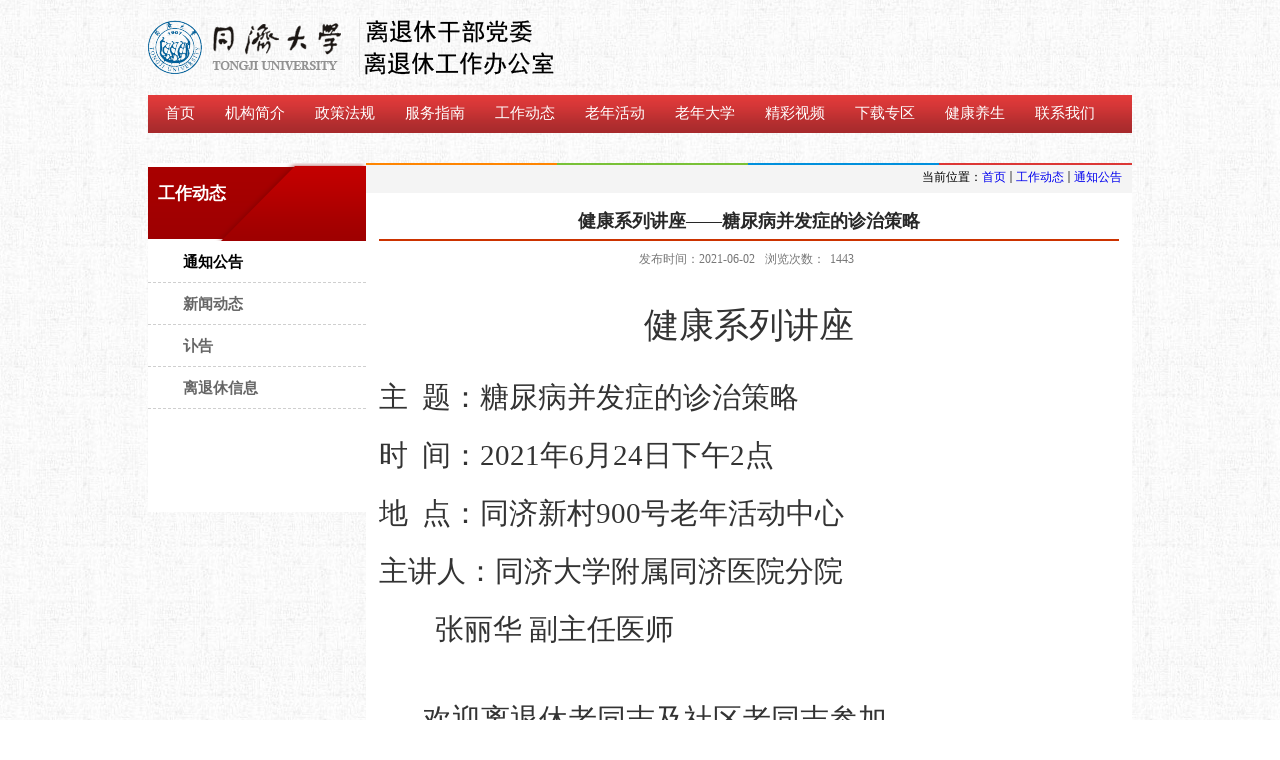

--- FILE ---
content_type: text/html
request_url: https://ltb.tongji.edu.cn/e6/5c/c3634a190044/page.htm
body_size: 21563
content:
<!DOCTYPE html PUBLIC "-//W3C//DTD XHTML 1.0 Transitional//EN" "http://www.w3.org/TR/xhtml1/DTD/xhtml1-transitional.dtd">
<html xmlns="http://www.w3.org/1999/xhtml">
<head>
<meta http-equiv="Content-Type" content="text/html; charset=utf-8" />
<title>健康系列讲座——糖尿病并发症的诊治策略</title>

<meta name="description" content="健康系列讲座主 题：糖尿病并发症的诊治策略时 间：2021年6月24日下午2点地 点：同济新村900号老年活动中心主讲人：同济大学附属同济医院分院    张丽华 副主任医师欢迎离退休老同志及社区老同志参加。同济大学离退休工作办公室   2021年6月2日 " />

<link type="text/css" href="/_css/_system/system.css" rel="stylesheet"/>
<link type="text/css" href="/_upload/site/1/style/84/84.css" rel="stylesheet"/>
<link type="text/css" href="/_upload/site/00/7a/122/style/110/110.css" rel="stylesheet"/>
<link type="text/css" href="/_js/_portletPlugs/sudyNavi/css/sudyNav.css" rel="stylesheet" />
<link type="text/css" href="/_js/_portletPlugs/simpleNews/css/simplenews.css" rel="stylesheet" />

<script language="javascript" src="/_js/jquery.min.js" sudy-wp-context="" sudy-wp-siteId="122"></script>
<script language="javascript" src="/_js/jquery.sudy.wp.visitcount.js"></script>
<script type="text/javascript" src="/_js/_portletPlugs/sudyNavi/jquery.sudyNav.js"></script>
<link rel="stylesheet" href="/_upload/tpl/01/0d/269/template269/css/main.css" type="text/css" media="all" />

</head>

<body>
<div class="container"> 
  <!--头部-->
  <div class="header">
    <div class="header_left"> <img src="/_upload/tpl/01/0d/269/template269/images/l_logo_03.png" /> </div>
    <!--搜索-->
    <div class="header_right" frag="面板1">
      <div class="header_right_search" frag="窗口1">
       
      </div>
    </div>
   <!--搜索结束--> 
  </div>
  <!--头部结束--> 
  <!--导航-->
  <div class="navbar" frag="面板2">
   <div class="navbox" frag="窗口2">
    
<style type="text/css"> 
#wp_nav_w2 .wp_nav { margin: 0px; padding: 0px; display: block; height: 20px; }#wp_nav_w2 .wp_nav * { margin: 0px; padding: 0px; }#wp_nav_w2 .wp_nav::after { height: 0px; clear: both; display: block; visibility: hidden; content: '.'; }#wp_nav_w2 .wp_nav .nav-item { vertical-align: bottom; float: left; display: inline-block; position: relative; }#wp_nav_w2 .wp_nav .on { z-index: 10; }#wp_nav_w2 .wp_nav .nav-item .mark { left: 0px; top: 0px; width: 100%; height: 100%; display: block; position: absolute; z-index: 99; opacity: 0; }#wp_nav_w2 .wp_nav .nav-item a { text-align: center; font-family: 'Microsoft Yahei'; font-weight: normal; display: block; position: relative; z-index: 100; color: rgb(255, 255, 255); font-size: 15px; }#wp_nav_w2 .wp_nav .nav-item a.parent:hover { font-family: 'Microsoft Yahei'; font-weight: normal; color: rgb(245, 174, 0); }#wp_nav_w2 .wp_nav .nav-item a.parent { color: rgb(245, 174, 0); font-family: 'Microsoft Yahei'; font-weight: normal; }#wp_nav_w2 .wp_nav .nav-item a span.item-name { padding: 6px 15px; line-height: 25px; display: inline-block; cursor: pointer; }#wp_nav_w2 .wp_nav .sub-nav { border-image-source: none; width: 100%; display: block; visibility: hidden; position: absolute; z-index: 200; }#wp_nav_w2 .wp_nav .sub-nav .nav-item { white-space: nowrap; }#wp_nav_w2 .wp_nav .sub-nav .nav-item .mark { opacity: 1; background-image: url(/_upload/site/00/7a/122/style/61/0743e171-3039-4220-b977-2ed295ab2d60.png); background-attachment: scroll; background-size: auto; background-origin: padding-box; background-clip: border-box; background-position: 0% 0%; background-repeat: repeat; }#wp_nav_w2 .wp_nav .sub-nav .nav-item a { text-align: left; color: rgb(255, 255, 255); font-size: 13px; font-weight: normal; border-top-color: rgb(216, 225, 204); border-top-width: 1px; border-top-style: solid; min-width: 80px; }#wp_nav_w2 .wp_nav .sub-nav .nav-item a.parent:hover { color: rgb(255, 255, 255); background: rgb(161, 6, 6); }#wp_nav_w2 .wp_nav .sub-nav .nav-item a.parent { color: rgb(255, 255, 255); background: rgb(238, 157, 157); }#wp_nav_w2 .wp_nav .sub-nav .nav-item a span.item-name { padding: 5px 10px; line-height: 25px; }#wp_nav_w2 .wp_nav .nav-item a.parent:hover span.item-name { }#wp_nav_w2 .wp_nav .nav-item a.parent span.item-name { }#wp_nav_w2 .wp_nav .sub-nav .nav-item a.parent:hover span.item-name { }#wp_nav_w2 .wp_nav .sub-nav .nav-item a.parent span.item-name { text-decoration: none; }
</style> 
<div id="wp_nav_w2"> 

 
<ul class="wp_nav" data-nav-config="{drop_v: 'down', drop_w: 'right', dir: 'y', opacity_main: '-1', opacity_sub: '-1', dWidth: '0'}">
      
     <li class="nav-item i1 "> 
         <a href="https://ltb.tongji.edu.cn" title="首页" target="_self"><span class="item-name">首页</span></a><i class="mark"></i> 
          
     </li> 
      
     <li class="nav-item i2 "> 
         <a href="/3608/list.htm" title="机构简介" target="_self"><span class="item-name">机构简介</span></a><i class="mark"></i> 
          
         <ul class="sub-nav"> 
              
             <li class="nav-item i2-1 "> 
                 <a href="/3625/list.htm" title="组织机构" target="_self"><span class="item-name">组织机构</span></a><i class="mark"></i> 
                  
             </li> 
              
             <li class="nav-item i2-2 "> 
                 <a href="/3626/list.htm" title="老龄工作委员会" target="_self"><span class="item-name">老龄工作委员...</span></a><i class="mark"></i> 
                  
             </li> 
              
             <li class="nav-item i2-3 "> 
                 <a href="/3628/list.htm" title="离退休干部党委、离退休工作办公室" target="_self"><span class="item-name">离退休干部党...</span></a><i class="mark"></i> 
                  
             </li> 
              
             <li class="nav-item i2-4 "> 
                 <a href="/3629/list.htm" title="关心下一代工作委员会" target="_self"><span class="item-name">关心下一代工...</span></a><i class="mark"></i> 
                  
             </li> 
              
             <li class="nav-item i2-5 "> 
                 <a href="/3627/list.htm" title="上海老年大学同济大学分校" target="_self"><span class="item-name">上海老年大学...</span></a><i class="mark"></i> 
                  
             </li> 
              
             <li class="nav-item i2-6 "> 
                 <a href="/3630/list.htm" title="老年团体" target="_self"><span class="item-name">老年团体</span></a><i class="mark"></i> 
                  
             </li> 
              
         </ul> 
          
     </li> 
      
     <li class="nav-item i3 "> 
         <a href="/3609/list.htm" title="政策法规" target="_self"><span class="item-name">政策法规</span></a><i class="mark"></i> 
          
         <ul class="sub-nav"> 
              
             <li class="nav-item i3-1 "> 
                 <a href="/zcfg/list.htm" title="政策法规" target="_self"><span class="item-name">政策法规</span></a><i class="mark"></i> 
                  
             </li> 
              
         </ul> 
          
     </li> 
      
     <li class="nav-item i4 "> 
         <a href="/3610/list.htm" title="服务指南" target="_self"><span class="item-name">服务指南</span></a><i class="mark"></i> 
          
         <ul class="sub-nav"> 
              
             <li class="nav-item i4-1 "> 
                 <a href="/3632/list.htm" title="规章制度" target="_self"><span class="item-name">规章制度</span></a><i class="mark"></i> 
                  
             </li> 
              
             <li class="nav-item i4-2 "> 
                 <a href="/3633/list.htm" title="各项办事程序及相关规定" target="_self"><span class="item-name">各项办事程序...</span></a><i class="mark"></i> 
                  
             </li> 
              
         </ul> 
          
     </li> 
      
     <li class="nav-item i5 "> 
         <a href="/3611/list.htm" title="工作动态" target="_self"><span class="item-name">工作动态</span></a><i class="mark"></i> 
          
         <ul class="sub-nav"> 
              
             <li class="nav-item i5-1 "> 
                 <a href="/3634/list.htm" title="通知公告" target="_self"><span class="item-name">通知公告</span></a><i class="mark"></i> 
                  
             </li> 
              
             <li class="nav-item i5-2 "> 
                 <a href="/3635/list.htm" title="新闻动态" target="_self"><span class="item-name">新闻动态</span></a><i class="mark"></i> 
                  
             </li> 
              
             <li class="nav-item i5-3 "> 
                 <a href="/3636/list.htm" title="讣告" target="_self"><span class="item-name">讣告</span></a><i class="mark"></i> 
                  
             </li> 
              
             <li class="nav-item i5-4 "> 
                 <a href="/3637/list.htm" title="离退休信息" target="_self"><span class="item-name">离退休信息</span></a><i class="mark"></i> 
                  
             </li> 
              
         </ul> 
          
     </li> 
      
     <li class="nav-item i6 "> 
         <a href="/3612/list.htm" title="老年活动" target="_self"><span class="item-name">老年活动</span></a><i class="mark"></i> 
          
         <ul class="sub-nav"> 
              
             <li class="nav-item i6-1 "> 
                 <a href="/3638/list.htm" title="活动中心" target="_self"><span class="item-name">活动中心</span></a><i class="mark"></i> 
                  
             </li> 
              
             <li class="nav-item i6-2 "> 
                 <a href="/3639/list.htm" title="老年艺术团" target="_self"><span class="item-name">老年艺术团</span></a><i class="mark"></i> 
                  
             </li> 
              
             <li class="nav-item i6-3 "> 
                 <a href="/3640/list.htm" title="文体社团" target="_self"><span class="item-name">文体社团</span></a><i class="mark"></i> 
                  
             </li> 
              
             <li class="nav-item i6-4 "> 
                 <a href="/llshwtllyjz/list.htm" title="老龄社会问题理论研究组" target="_self"><span class="item-name">老龄社会问题...</span></a><i class="mark"></i> 
                  
             </li> 
              
             <li class="nav-item i6-5 "> 
                 <a href="/3641/list.htm" title="老龄风采" target="_self"><span class="item-name">老龄风采</span></a><i class="mark"></i> 
                  
             </li> 
              
             <li class="nav-item i6-6 "> 
                 <a href="http://202.120.164.10/_s122/3615/list.psp" title="精彩视频" target="_self"><span class="item-name">精彩视频</span></a><i class="mark"></i> 
                  
             </li> 
              
         </ul> 
          
     </li> 
      
     <li class="nav-item i7 "> 
         <a href="/3613/list.htm" title="老年大学" target="_self"><span class="item-name">老年大学</span></a><i class="mark"></i> 
          
         <ul class="sub-nav"> 
              
             <li class="nav-item i7-1 "> 
                 <a href="/3643/list.htm" title="概况" target="_self"><span class="item-name">概况</span></a><i class="mark"></i> 
                  
             </li> 
              
             <li class="nav-item i7-2 "> 
                 <a href="/3644/list.htm" title="招生信息" target="_self"><span class="item-name">招生信息</span></a><i class="mark"></i> 
                  
             </li> 
              
             <li class="nav-item i7-3 "> 
                 <a href="/3645/list.htm" title="学员风采" target="_self"><span class="item-name">学员风采</span></a><i class="mark"></i> 
                  
             </li> 
              
         </ul> 
          
     </li> 
      
     <li class="nav-item i8 "> 
         <a href="/3615/list.htm" title="精彩视频" target="_blank"><span class="item-name">精彩视频</span></a><i class="mark"></i> 
          
     </li> 
      
     <li class="nav-item i9 "> 
         <a href="/3614/list.htm" title="下载专区" target="_self"><span class="item-name">下载专区</span></a><i class="mark"></i> 
          
     </li> 
      
     <li class="nav-item i10 "> 
         <a href="/3616/list.htm" title="健康养生" target="_self"><span class="item-name">健康养生</span></a><i class="mark"></i> 
          
         <ul class="sub-nav"> 
              
             <li class="nav-item i10-1 "> 
                 <a href="/3646/list.htm" title="健康讲座" target="_self"><span class="item-name">健康讲座</span></a><i class="mark"></i> 
                  
             </li> 
              
             <li class="nav-item i10-2 "> 
                 <a href="/3647/list.htm" title="养生知识" target="_self"><span class="item-name">养生知识</span></a><i class="mark"></i> 
                  
             </li> 
              
         </ul> 
          
     </li> 
      
     <li class="nav-item i11 "> 
         <a href="/3617/list.htm" title="联系我们" target="_self"><span class="item-name">联系我们</span></a><i class="mark"></i> 
          
     </li> 
      
</ul> 
 
 
 </div>
   </div>  
  </div>
  <!--导航结束--> 
   <!--中间部分内容-->  
 <div class="middlecontain">
  <!--左边列表内容-->  
  <div class="col_menu">
      <div class="col_menu_head" frag="面板3">
        <h3 class="col_name" frag="窗口3" portletmode="simpleColumnAnchor"> 
         <span class="col_name_text"><span class='Column_Anchor'>工作动态</span> </span> 
        </h3>
      </div>
      <div class="col_menu_con" frag="面板4">
        <div class="col_list" frag="窗口4" portletmode="simpleColumnList">
          <div id="wp_listcolumn_w4"> 

 
<ul class="wp_listcolumn"> 
      
     <li class="wp_column column-1 selected"> 
         <a href="/3634/list.htm" title="通知公告" class="selected" target="_self"><span class="column-name">通知公告</span></a> 
          
     </li> 
      
     <li class="wp_column column-2 "> 
         <a href="/3635/list.htm" title="新闻动态" class="" target="_self"><span class="column-name">新闻动态</span></a> 
          
     </li> 
      
     <li class="wp_column column-3 "> 
         <a href="/3636/list.htm" title="讣告" class="" target="_self"><span class="column-name">讣告</span></a> 
          
     </li> 
      
     <li class="wp_column column-4 "> 
         <a href="/3637/list.htm" title="离退休信息" class="" target="_self"><span class="column-name">离退休信息</span></a> 
          
     </li> 
      
</ul> 
 
 
 </div>
        </div>
      </div>
    </div>
   <!--左边列表内容结束--> 
  <!--右边内容-->    
  <div class="col_news">
      <div class="pic"  frag="面板5">
      	<div frag="窗口5" portletmode="simpleColumnPicture">
        <!-- No Data -->
      </div>
      </div>
      <div class="col_news_head" frag="面板6">
        <ul class="col_metas clearfix" frag="窗口6" portletmode="simpleColumnAttri">
          
            <li >
              <h2></h2>
            </li>
            <li class="col_path"><span class="path_name">当前位置：</span><a href="/main.htm" target="_self">首页</a><span class='possplit'>&nbsp;&nbsp;</span><a href="/3611/list.htm" target="_self">工作动态</a><span class='possplit'>&nbsp;&nbsp;</span><a href="/3634/list.htm" target="_self">通知公告</a></li>
          
        </ul>
      </div>
     <div class="infobox" frag="面板7">
      <div class="article" frag="窗口7" portletmode="simpleArticleAttri">
        
          <h1 class="arti_title">健康系列讲座——糖尿病并发症的诊治策略</h1>
          <p class="arti_metas"><span class="arti_update">发布时间：2021-06-02</span><span class="arti_views">浏览次数：<span class="WP_VisitCount" url="/_visitcountdisplay?siteId=122&type=3&articleId=190044">1438</span></span></p>
          <div class="entry">
            <div class="read"><div class='wp_articlecontent'><p><style type="text/css"> 	 	</style></p><p class="western" style="line-height:200%;text-align:center;margin-bottom:0in;"><br /></p><p class="western" style="line-height:200%;text-align:center;margin-bottom:0in;"><span style="font-family:长城粗圆体, arial unicode ms, monospace;font-size:32px;font-size:35px"><span lang="zh-CN" style="font-family:宋体, simsun;">健康系列讲座</span></span></p><p class="western" style="line-height:200%;margin-bottom:0in;"><br /></p><p class="western" style="line-height:2em;margin-bottom:0in;"><span style="font-family:宋体, simsun;line-height:2em;"><span lang="zh-CN" style="line-height:2em;"><span style="font-size:29px;font-family:宋体, simsun;line-height:2em;">主 &nbsp;题：</span><span style="font-family:楷体_gb2312, 楷体, monospace;font-size:29px;line-height:2em;"><span style="font-size:29px;font-family:宋体, simsun;line-height:2em;">糖尿病并发症的诊治策略</span></span></span></span></p><p class="western" style="line-height:2em;margin-bottom:0in;"><span style="font-size:29px;font-family:宋体, simsun;line-height:2em;">时 &nbsp;间：</span><span style="font-size:29px;font-family:宋体, simsun;line-height:2em;">2021</span><span style="font-size:29px;font-family:宋体, simsun;line-height:2em;">年</span><span style="font-size:29px;font-family:宋体, simsun;line-height:2em;">6</span><span style="font-size:29px;font-family:宋体, simsun;line-height:2em;">月</span><span style="font-size:29px;font-family:宋体, simsun;line-height:2em;">24</span><span style="font-size:29px;font-family:宋体, simsun;line-height:2em;">日下午</span><span style="font-size:29px;font-family:宋体, simsun;line-height:2em;">2</span><span style="font-size:29px;font-family:宋体, simsun;line-height:2em;">点</span></p><p class="western" style="line-height:2em;margin-bottom:0in;"><span style="font-family:楷体_gb2312, 楷体, monospace;font-size:29px;line-height:2em;"><span lang="zh-CN" style="font-family:宋体, simsun;line-height:2em;">地&nbsp; 点：同济新村</span></span><span style="font-size:29px;font-family:宋体, simsun;line-height:2em;">900</span><span style="font-family:楷体_gb2312, 楷体, monospace;font-size:29px;line-height:2em;"><span lang="zh-CN" style="font-family:宋体, simsun;line-height:2em;">号老年活动中心</span></span></p><p class="western" style="line-height:2em;margin-bottom:0in;"><span style="font-family:楷体_gb2312, 楷体, monospace;font-size:29px;line-height:2em;"><span lang="zh-CN" style="font-family:宋体, simsun;line-height:2em;">主讲人：同济大学附属同济医院分院</span></span></p><p class="western" style="text-indent:0px;line-height:2em;margin-bottom:0in;"><span style="font-size:29px;text-indent:1.53in;font-family:宋体, simsun;line-height:2em;">&nbsp; &nbsp; &nbsp; &nbsp; 张丽华 副主任医师</span></p><p class="western" style="text-indent:0.46in;line-height:2em;margin-top:0.33in;margin-bottom:0in;"><span style="font-family:楷体_gb2312, 楷体, monospace;font-size:29px;line-height:2em;"><span lang="zh-CN" style="font-family:宋体, simsun;line-height:2em;">欢迎离退休老同志及社区老同志参加。</span></span></p><p class="western" style="text-indent:0.61in;line-height:200%;margin-bottom:0in;"><br /></p><p class="western" style="text-indent:0.61in;text-align:right;line-height:2em;margin-bottom:0in;"><span style="font-family:楷体_gb2312, 楷体, monospace;font-size:29px;line-height:2em;"><span lang="zh-CN" style="font-family:宋体, simsun;line-height:2em;">同济大学离退休工作办公室</span></span></p><p class="western" style="text-indent:0.61in;text-align:right;line-height:2em;margin-bottom:0in;"><span style="font-size:29px;font-family:宋体, simsun;line-height:2em;">&nbsp; &nbsp; &nbsp; &nbsp;2021</span><span style="font-size:29px;font-family:宋体, simsun;line-height:2em;">年</span><span style="font-size:29px;font-family:宋体, simsun;line-height:2em;">6</span><span style="font-size:29px;font-family:宋体, simsun;line-height:2em;">月</span><span style="font-size:29px;font-family:宋体, simsun;line-height:2em;">2</span><span style="font-family:楷体_gb2312, 楷体, monospace;font-size:29px;line-height:2em;"><span style="font-size:29px;font-family:宋体, simsun;line-height:2em;">日 &nbsp;&nbsp;&nbsp;</span>&nbsp;&nbsp;&nbsp;</span></p><p><br /></p></div></div>
          </div>
        
      </div>
    </div>
    </div>
 <!--右边内容结束--> 
  </div>
  <!--页脚-->
  <div class="footer"> <span> Copyright © 同济大学离退休干部党委、离退休工作办公室 地址：上海市彰武路100号 南大楼一楼  邮编：200092  邮箱：ltltxbgs@tongji.edu.cn<br />
    电话：021-65983511   传真：021-65983511 </span> </div>
  <!--页脚结束--> 
</div>
</body>
</html>

 <img src="/_visitcount?siteId=122&type=3&articleId=190044" style="display:none" width="0" height="0"/>

--- FILE ---
content_type: text/html;charset=UTF-8
request_url: https://ltb.tongji.edu.cn/_visitcountdisplay?siteId=122&type=3&articleId=190044
body_size: 5
content:
1443


--- FILE ---
content_type: text/css
request_url: https://ltb.tongji.edu.cn/_upload/tpl/01/0d/269/template269/css/main.css
body_size: 15916
content:
@charset "utf-8";
/* CSS Document */
html {overflow:-moz-scrollbars-vertical;}
html {min-height:101%;}
body { margin: 0; padding: 0; background: url(../images/b_bg.jpg) repeat; background-position: center; min-width: 1024px; list-style: none; font-weight: normal; }
a { text-decoration: none; }
a:hover { }
li { list-style-type: none }
img { border: 0; }
.container { width: 984px; margin: auto; }
* { margin: 0; padding: 0; list-style: none; }
/*头部*/
.header { width: 984px; margin-top: 19px; overflow: hidden; }
.header_left { float: left; }
.header_right { float: right; }
.header_right_search { width: 238px; margin-top: 11px; }
.searchinput { width: 213px; height: 28px; border: none; background: url(../images/s_left_06.png) no-repeat; text-indent: 28px; line-height: 28px; float: left; margin-right: -1px; }
.searchbtn { float: right; border: none; cursor: pointer; width: 25px; height: 28px; background-color: transparent; }
.searchbtn img { width: 25px; height: 28px; margin-top: -1px; }
/*导航*/
.navbar { width: 984px; height: 38px; margin: 18px auto 0 auto; line-height: 50px; background: url(../images/nav_bg_03.png) repeat-x; } /**导航区域背景**/
.fouce { width: 100%; height: 334px; }
.navbar .navbox { width: 980px; height: 38px; margin: 0 auto; }   /**导航窗口大小及位置**/
/**导航样式：后台绑定时也可以定义配置**/
.navbar .navbox .wp_nav, .navbar .navbox .nav { height: 38px; }  /**导航高度**/
.navbar .navbox .wp_nav li.nav-item a { font-size: 16px; font-weight: bold; color: #FFFFFF; }    /**导航字体样式**/
.navbar .navbox .wp_nav li.nav-item a:hover, .navbar .navbox .wp_nav li.nav-item a.parent { color: #ffae00; }   	/**鼠标经过或当前选中时样式**/
.navbar .navbox .wp_nav li.nav-item a span.item-name { padding: 0 10px; height: 40px; line-height: 40px; }   /**导航栏目高度与边距**/
#wp_nav_w2 .wp_nav .sub-nav { top:38px !important;}
.navbar .navbox .wp_nav .sub-nav li.nav-item i.mark { text-align: center; padding: 2px 2px; background: url(../images/bg_transparent_03.png) repeat; height: 45px; line-height: 45px; color: #CCC; }  /**子菜单背景**/
.navbar .navbox .wp_nav .sub-nav li.nav-item a { font-size: 14px; font-weight: normal; }		/**子菜单字体样式**/
.navbar .navbox .wp_nav .sub-nav li.nav-item a:hover, .navbar .navbox .wp_nav .sub-nav li.nav-item a.parent { color: #fff; }
.navbar .navbox .wp_nav .sub-nav li.nav-item a span.item-name { padding: 0 10px; height: 26px; line-height: 26px; }		/**子菜单栏目高度与边距**/
/*大图*/
.bannernews { width: 984px; height: 315px; border: 1px solid #e1e5e8; background-color: #FFF; margin-top: 30px; }
.banner { float: left; width: 590px; height: 293px; padding: 10px 10px; }
.dtjt9_div_text{ bottom:0px;}
.dtjt9_div_img .number{ bottom:50px;}
.dtjt9_div_text .dtjt9_div_text_title{ position:absolute;left:0;bottom:0;width:100%;height:40px; background:url(../images/banner-bg.png) repeat-x; text-align:left; padding-left:10px;}
.dtjt9_div_text a:visited{ font-size:14px; font-weight:normal; color:#fff;text-decoration:none;}
.dtjt9_div_text a:link{ font-size:14px; font-weight:normal; line-height:35px; color:#fff; text-decoration:none;}
.picbase1-content{ left:0px; bottom:0px;width:590px; max-width:590px; min-width:0px;}
.picbase1-content h2{background:#000;}
/*.picbase1-content p{ display:none;}
.picbase1-credit{ display:none;}*/
.picbase1-slidenav{ bottom:14px;}
.dtjt9_div_img .number{ bottom:12px; z-index:999;}
.dtjt9_div_img .number .nomal{ color:transparent; width:8px; height:8px;}
.dtjt9_div_img .number .current{color:transparent; width:8px; height:8px;}

/*新闻*/
.mod2 { float: left; margin-left: 20px; width: 345px; margin-top:10px;}
.post { margin-bottom: 10px; }
.post .tt { height: 32px; background: url(../images/title_bg_10.png) no-repeat 0px 5px;; } /**标题栏**/
.post .tt .tit { display: inline-block; float: left; font-size: 16px; font-weight: bold; color: #af181d; }
.post .tt .tit .title { display: inline-block; height: 32px; line-height: 32px; font-family:微软雅黑; font-size:18px; line-height:25px; }
.post .tt .more_btn { display: inline-block; height: 32px; line-height: 32px; float: right; font-family: 宋体; font-size:14px; color:#df3939;}   /**更多按钮**/
.post .con {padding:5px 0; margin:0 auto;}
.post .con span{ display:inline-block; line-height:40px;}
.post .con .wp_article_list .list_item { height:45px; margin-bottom:5px;}
.post .con .wp_article_list .list_item .Article_Index{ background:url(../images/newsicon_13.png) no-repeat; width:30px; height:25px;}
.post .con .wp_article_list .list_item .Article_Title{ width:310px;}
.post .con .wp_article_list .list_item .Article_Title a{ font-family:宋体; font-size:14px; color:#333; line-height:25px;}
.post .con .wp_article_list .list_item .Article_Title a:hover{ color: #cd0200;}
.post .con span.Article_PublishDate{ font-family:宋体; font-size:14px; height:15px; line-height:15px; color:##808080;}
.post .con .wp_article_list .list_item .pr_fields{ height:25px; float:left; display:inline;}
.post .con .wp_article_list .list_item .ex_fields{ float:left; display:inline; margin-left:34px;}
/*通知公告*/
.partscontain{ margin-top:18px; overflow:hidden;}
.partscontain_left{ float:left; width:345px; height:222px; border:1px solid #e1e5e8;padding:12px 10px; background-color:#FFF;}
.mod3 { float: left; width: 375px; height:255px; overflow:hidden;background-color:#FFF; border:1px solid #e1e5e8; }
.post-2 { padding:15px 10px 0px 10px; }
.post-2 .tt { height: 32px; background: url(../images/title_bg_11.png) no-repeat 0px 5px;; } /**标题栏**/
.post-2 .tt .tit { display: inline-block; float: left; font-size: 16px; font-weight: bold; color: #af181d; }
.post-2 .tt .tit .title { display: inline-block; height: 32px; line-height: 32px; font-family:微软雅黑; font-size:18px; line-height:25px; }
.post-2 .tt .more_btn { display: inline-block; height: 32px; line-height: 32px; float: right; font-family: 宋体; font-size:14px; color:#df3939;}   /**更多按钮**/
.post-2 .con {padding:5px 0; margin:0 auto;}
.post-2 .con span{ display:inline-block; line-height:40px;}
.post-2 .con .wp_article_list .list_item {height:45px; margin-bottom:5px;}
.post-2 .con .wp_article_list .list_item .Article_Index{ background:url(../images/bg16.png) no-repeat 0px 5px; width:10px; height:16px;}
.post-2 .con .wp_article_list .list_item .Article_Title{ width:335px;}
.post-2 .con .wp_article_list .list_item .Article_Title a{ font-family:宋体; font-size:14px; color:#333; line-height:25px;}
.post-2 .con .wp_article_list .list_item .Article_Title a:hover{ color: #cd0200;}
.post-2 .con span.Article_PublishDate{ font-family:宋体; font-size:14px; height:15px; line-height:15px; color:##808080;}
.post-2 .con .wp_article_list .list_item .pr_fields{ height:25px; float:left; display:inline;}
.post-2 .con .wp_article_list .list_item .ex_fields{ float:left; display:inline; margin-left:15px;}
/*办事指南*/
.partscontain_right{ float:right; width:565px; height:217px; border:1px solid #e1e5e8; padding:19px 10px; background-color:#FFF;} 
.titlebox02_h2{ display:block; width:565px; height:26px;font-family:"微软雅黑"; font-size:18px; 
color:#ff8400;background:url(../images/title_bg_18.png) no-repeat; line-height:14px;}
.titlebox02_h2 a{  float:right;font-family:"宋体"; font-size:14px;line-height:24px; color:#ff8400; font-weight:normal;}
.titlebox02_h2 a:hover{text-decoration:underline;}
.guidecontain ul{ overflow:hidden;}
.guidecontain ul li{ float:left; margin-right:22px; margin-left:22px; margin-top:20px;}
.guide{ display:block; width:235px; height:40px; border-bottom:1px solid #eeeeee;}
.guide span{font-family:"宋体"; font-size:14px;line-height:40px; color:#ff8400; float:left;}
.guide img{ float:right; margin-top:8px;}
/*招生信息*/
.partscontain{ margin-top:18px; overflow:hidden;}
.partscontain_left{ float:left; width:375px; height:308px; border:1px solid #e1e5e8;padding:12px 10px; background-color:#FFF;}
.mod4 { float: left; width: 375px; height:308px; overflow:hidden;background-color:#FFF; border:1px solid #e1e5e8; }
.post-3 { padding:15px 10px 0px 10px; }
.post-3 .tt { height: 32px; background: url(../images/title_bg_18.png) no-repeat 0px 5px;; } /**标题栏**/
.post-3 .tt .tit { display: inline-block; float: left; font-size: 16px; font-weight: bold; color: #fa8500; }
.post-3 .tt .tit .title { display: inline-block; height: 32px; line-height: 32px; font-family:微软雅黑; font-size:18px; line-height:25px; }
.post-3 .tt .more_btn { display: inline-block; height: 32px; line-height: 32px; float: right; font-family: 宋体; font-size:14px; color:#fa8500;}   /**更多按钮**/
.post-3 .con {padding:5px 0; margin:0 auto;}
.post-3 .con span{ display:inline-block; line-height:40px;}
.post-3 .con .wp_article_list .list_item {height:45px; margin-bottom:5px;}
.post-3 .con .wp_article_list .list_item .Article_Index{ background:url(../images/dot_y_25.png) no-repeat 0px 5px; width:10px; height:16px;}
.post-3 .con .wp_article_list .list_item .Article_Title{ width:335px;}
.post-3 .con .wp_article_list .list_item .Article_Title a{ font-family:宋体; font-size:14px; color:#333; line-height:25px;}
.post-3 .con .wp_article_list .list_item .Article_Title a:hover{ color: #cd0200;}
.post-3 .con span.Article_PublishDate{ font-family:宋体; font-size:14px; height:15px; line-height:15px; color:##808080;}
.post-3 .con .wp_article_list .list_item .pr_fields{ height:25px; float:left; display:inline;}
.post-3 .con .wp_article_list .list_item .ex_fields{ float:left; display:inline; margin-left:15px;}
/*表格下载*/
.partscontain_b{ float:left; margin-left:20px;}
.mod5 { float: left; width: 343px; height:308px; overflow:hidden;background-color:#FFF; border:1px solid #e1e5e8; }
.post-4 { padding:15px 10px 0px 10px; }
.post-4 .tt { height: 32px; background: url(../images/title_bg_25.png) no-repeat 0px 5px;; } /**标题栏**/
.post-4 .tt .tit { display: inline-block; float: left; font-size: 16px; font-weight: bold; color: #7ec03c; }
.post-4 .tt .tit .title { display: inline-block; height: 32px; line-height: 32px; font-family:微软雅黑; font-size:18px; line-height:25px; }
.post-4 .tt .more_btn { display: inline-block; height: 32px; line-height: 32px; float: right; font-family: 宋体; font-size:14px; color:#7ec03c;}   /**更多按钮**/
.post-4 .con {padding:5px 0; margin:0 auto;}
.post-4 .con span{ display:inline-block; line-height:40px;}
.post-4 .con .wp_article_list .list_item {height:45px; margin-bottom:5px;}
.post-4 .con .wp_article_list .list_item .Article_Index{ background:url(../images/dot_g_30.png) no-repeat 0px 5px; width:10px; height:16px;}
.post-4 .con .wp_article_list .list_item .Article_Title{ width:270px;}
.post-4 .con .wp_article_list .list_item .Article_Title a{ font-family:宋体; font-size:14px; color:#333; line-height:25px;}
.post-4 .con .wp_article_list .list_item .Article_Title a:hover{ color: #cd0200;}
.post-4 .con span.Article_PublishDate{ font-family:宋体; font-size:14px; height:15px; line-height:15px; color:##808080;}
.post-4 .con .wp_article_list .list_item .pr_fields{ height:25px; float:left; display:inline;}
.post-4 .con .wp_article_list .list_item .ex_fields{ float:left; display:inline; margin-left:15px;}
/*相关链接*/
.partscontain_c{ float:left; width:200px; height:270px;border:1px solid #e1e5e8;padding:19px 10px; background-color:#FFF; margin-left:20px;}
.titlebox05_h2{ display:block; width:200px; height:26px;font-family:"微软雅黑"; font-size:18px; color:#058ad7;background:url(../images/title_bg_27.png) no-repeat; line-height:14px;}
.linkcontain ul li{ margin-top:20px;}
.guide01{ display:block; width:200px; height:40px; border-bottom:1px solid #eeeeee;}
.guide01 span{font-family:"微软雅黑"; font-size:14px;color:#0090db; float:left;}
.guide01 span b{ font-family:Arial, Helvetica, sans-serif; font-size:9px;}
.guide01 img{ float:right; margin-top:8px;}

/*二级页面*/
.middlecontain{ width:984px; margin-top:30px;min-height:555px;}
/**左边列表页**/
.col_menu { width:218px; float:left; background:#fff;} 
.col_menu .col_menu_head { background: url(../images/col_menu_head.jpg) no-repeat 0 0; width:218px; height:78px;}   /**位置栏目背景**/
.col_menu .col_menu_head .col_name { font-size:17px; font-weight:bold; color:#fff; }		/**位置栏目字体**/
.col_menu .col_menu_head .col_name .col_name_text { display:block; line-height:21px; padding:20px 5px 5px 10px; }  /**栏目名称图标**/
.col_menu_con{ background:url(../images/list_bg.png) no-repeat; width:218px; min-height:271px;}
.col_menu .wp_listcolumn{ border:none;}
.col_menu .wp_listcolumn .wp_column a{ background: none; border-bottom: 1px dashed #cfcfcf; height:40xp; text-align:left; padding-left:35px; width:84%; }
.col_menu .wp_listcolumn .wp_column a .column-name{ padding:0; line-height:40px;}
.col_menu .wp_listcolumn .column-1-1 a{ padding-left:55px; width:68%;}
.wp_listcolumn .wp_subcolumn .wp_column a.selected{  background-color:#fff; background-image:none;}
.wp_listcolumn .wp_subcolumn .wp_column a:hover{ color:#C30; background-color:#fff; background-image:none;}




/**右边列表页**/
.col_news { width:766px; float:right; background-color:#fff; min-height:350px;} /**栏目新闻**/
.col_news_head { background:url(../images/colorline_03.jpg) no-repeat; width:766px; height:30px; float:right;}
.col_metas .col_title { display:inline-block; float:left; height:30px; line-height:30px; background:#0f6ab3 url(../images/col_title.gif) no-repeat right bottom;}  /**当前栏目**/
.col_metas .col_title h2 { display:inline-block; font-size:18px; font-weight:bold; color:#fff; padding:0 50px 0 25px;}   /**当前栏目名称**/
.col_metas .col_path { display:inline-block; float:right; white-space:nowrap; height:18px; line-height:18px; margin-top:5px; font-family:宋体; font-size:12px; margin-right:10px;} /**当前位置**/
.col_news_list { margin-top:10px; float: left; width:737px; padding:0px 15px 0px 15px;}
.wp_article_list .list_item { float:left; height:40px; line-height:40px;}  /**栏目新闻列表**/
.wp_article_list .list_item .Article_Index { background:none;}  /**栏目新闻图标序号**/
.wp_entry,.col_news_list .wp_entry p { line-height:1.6em; font-size:14px; color:#333;}
.wp_entry p { margin-bottom:6px;}
.wp_entry img { max-width:680px; _width:expression(this.width > 680 ? "680px" : this.width); }   /**列表页文章图片大小限制**/
.wp_article_list .list_item span{ margin-left:0px;}
.wp_article_list .list_item span a{ font-family:宋体; font-size:14px; color:#333;}
.wp_article_list .list_item span a:hover{ text-decoration:underline;}
.wp_article_list .list_item .Article_PublishDate{font-family:宋体; font-size:14px;}
/**文章页**/
.infobox { margin:0 auto; width:740px; padding:10px 10px; margin-top:30px;}
.article {}
.article h1.arti_title { line-height:26px; font-family: "Microsoft YaHei"; padding:5px; text-align:center; font-size:18px; color:#282828; border-bottom:2px solid #C30} /**文章标题**/
.article .arti_metas { padding:10px; text-align:center;}
.article .arti_metas span { margin:0 5px; font-size:12px; color:#787878;} /**文章其他属性**/
.article .entry { margin:0 auto; overflow:hidden;} /**文章内容**/
.article .entry .read,.article .entry .read p { line-height:1.6; font-size:14px; color:#333;}  /**阅读字体**/
.article .entry .read p { margin-bottom:6px;}
.article .entry .read img { }   /**文章阅读部分图片大小限制**/
/*页脚*/
.footer { width: 984px; height: 66px; background-color: #f2f2f2; text-align: center; margin-top: 20px; font-family: "宋体"; font-size: 12px; color: #5c5c5c; line-height: 20px; padding-top: 30px; float:left; }
